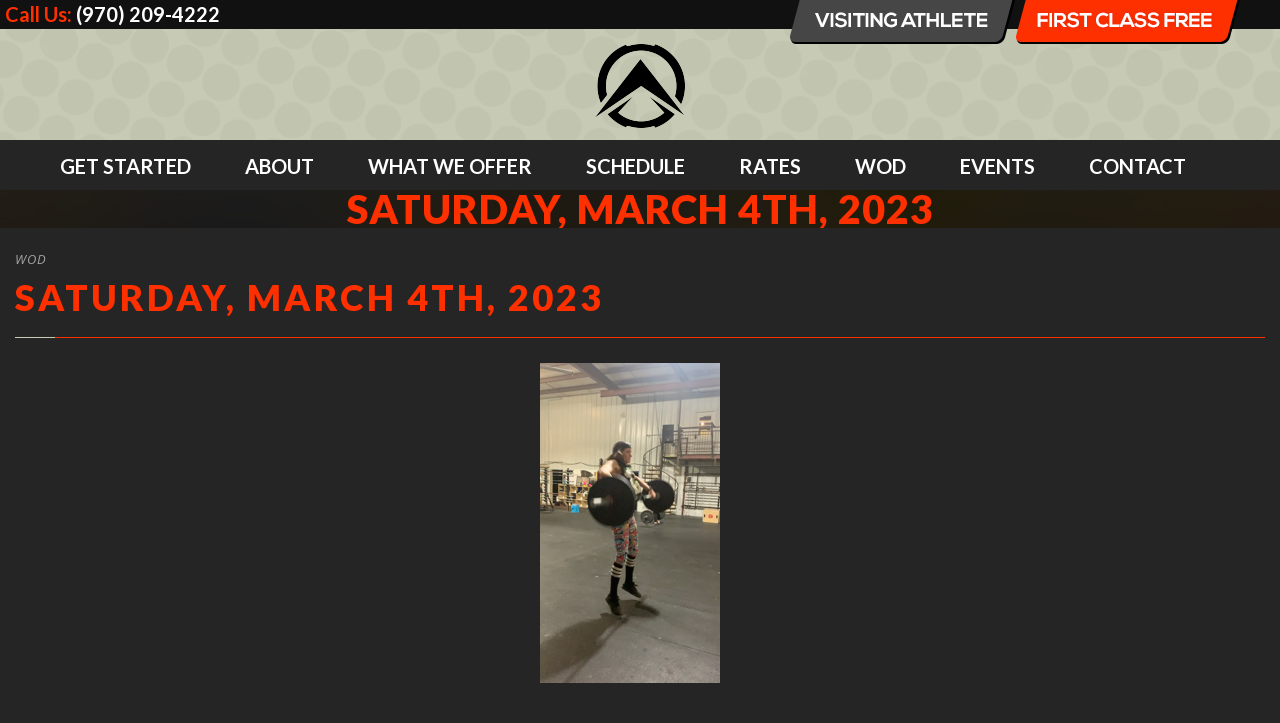

--- FILE ---
content_type: text/html; charset=utf-8
request_url: https://www.google.com/recaptcha/api2/anchor?ar=1&k=6Ld00PkUAAAAAKNZPVrX2HuDPuIk7If4hHAZv5OP&co=aHR0cHM6Ly9jcm9zc2ZpdGFnb2dlLmNvbTo0NDM.&hl=en&v=N67nZn4AqZkNcbeMu4prBgzg&size=invisible&anchor-ms=20000&execute-ms=30000&cb=uaublb4ayuiz
body_size: 48715
content:
<!DOCTYPE HTML><html dir="ltr" lang="en"><head><meta http-equiv="Content-Type" content="text/html; charset=UTF-8">
<meta http-equiv="X-UA-Compatible" content="IE=edge">
<title>reCAPTCHA</title>
<style type="text/css">
/* cyrillic-ext */
@font-face {
  font-family: 'Roboto';
  font-style: normal;
  font-weight: 400;
  font-stretch: 100%;
  src: url(//fonts.gstatic.com/s/roboto/v48/KFO7CnqEu92Fr1ME7kSn66aGLdTylUAMa3GUBHMdazTgWw.woff2) format('woff2');
  unicode-range: U+0460-052F, U+1C80-1C8A, U+20B4, U+2DE0-2DFF, U+A640-A69F, U+FE2E-FE2F;
}
/* cyrillic */
@font-face {
  font-family: 'Roboto';
  font-style: normal;
  font-weight: 400;
  font-stretch: 100%;
  src: url(//fonts.gstatic.com/s/roboto/v48/KFO7CnqEu92Fr1ME7kSn66aGLdTylUAMa3iUBHMdazTgWw.woff2) format('woff2');
  unicode-range: U+0301, U+0400-045F, U+0490-0491, U+04B0-04B1, U+2116;
}
/* greek-ext */
@font-face {
  font-family: 'Roboto';
  font-style: normal;
  font-weight: 400;
  font-stretch: 100%;
  src: url(//fonts.gstatic.com/s/roboto/v48/KFO7CnqEu92Fr1ME7kSn66aGLdTylUAMa3CUBHMdazTgWw.woff2) format('woff2');
  unicode-range: U+1F00-1FFF;
}
/* greek */
@font-face {
  font-family: 'Roboto';
  font-style: normal;
  font-weight: 400;
  font-stretch: 100%;
  src: url(//fonts.gstatic.com/s/roboto/v48/KFO7CnqEu92Fr1ME7kSn66aGLdTylUAMa3-UBHMdazTgWw.woff2) format('woff2');
  unicode-range: U+0370-0377, U+037A-037F, U+0384-038A, U+038C, U+038E-03A1, U+03A3-03FF;
}
/* math */
@font-face {
  font-family: 'Roboto';
  font-style: normal;
  font-weight: 400;
  font-stretch: 100%;
  src: url(//fonts.gstatic.com/s/roboto/v48/KFO7CnqEu92Fr1ME7kSn66aGLdTylUAMawCUBHMdazTgWw.woff2) format('woff2');
  unicode-range: U+0302-0303, U+0305, U+0307-0308, U+0310, U+0312, U+0315, U+031A, U+0326-0327, U+032C, U+032F-0330, U+0332-0333, U+0338, U+033A, U+0346, U+034D, U+0391-03A1, U+03A3-03A9, U+03B1-03C9, U+03D1, U+03D5-03D6, U+03F0-03F1, U+03F4-03F5, U+2016-2017, U+2034-2038, U+203C, U+2040, U+2043, U+2047, U+2050, U+2057, U+205F, U+2070-2071, U+2074-208E, U+2090-209C, U+20D0-20DC, U+20E1, U+20E5-20EF, U+2100-2112, U+2114-2115, U+2117-2121, U+2123-214F, U+2190, U+2192, U+2194-21AE, U+21B0-21E5, U+21F1-21F2, U+21F4-2211, U+2213-2214, U+2216-22FF, U+2308-230B, U+2310, U+2319, U+231C-2321, U+2336-237A, U+237C, U+2395, U+239B-23B7, U+23D0, U+23DC-23E1, U+2474-2475, U+25AF, U+25B3, U+25B7, U+25BD, U+25C1, U+25CA, U+25CC, U+25FB, U+266D-266F, U+27C0-27FF, U+2900-2AFF, U+2B0E-2B11, U+2B30-2B4C, U+2BFE, U+3030, U+FF5B, U+FF5D, U+1D400-1D7FF, U+1EE00-1EEFF;
}
/* symbols */
@font-face {
  font-family: 'Roboto';
  font-style: normal;
  font-weight: 400;
  font-stretch: 100%;
  src: url(//fonts.gstatic.com/s/roboto/v48/KFO7CnqEu92Fr1ME7kSn66aGLdTylUAMaxKUBHMdazTgWw.woff2) format('woff2');
  unicode-range: U+0001-000C, U+000E-001F, U+007F-009F, U+20DD-20E0, U+20E2-20E4, U+2150-218F, U+2190, U+2192, U+2194-2199, U+21AF, U+21E6-21F0, U+21F3, U+2218-2219, U+2299, U+22C4-22C6, U+2300-243F, U+2440-244A, U+2460-24FF, U+25A0-27BF, U+2800-28FF, U+2921-2922, U+2981, U+29BF, U+29EB, U+2B00-2BFF, U+4DC0-4DFF, U+FFF9-FFFB, U+10140-1018E, U+10190-1019C, U+101A0, U+101D0-101FD, U+102E0-102FB, U+10E60-10E7E, U+1D2C0-1D2D3, U+1D2E0-1D37F, U+1F000-1F0FF, U+1F100-1F1AD, U+1F1E6-1F1FF, U+1F30D-1F30F, U+1F315, U+1F31C, U+1F31E, U+1F320-1F32C, U+1F336, U+1F378, U+1F37D, U+1F382, U+1F393-1F39F, U+1F3A7-1F3A8, U+1F3AC-1F3AF, U+1F3C2, U+1F3C4-1F3C6, U+1F3CA-1F3CE, U+1F3D4-1F3E0, U+1F3ED, U+1F3F1-1F3F3, U+1F3F5-1F3F7, U+1F408, U+1F415, U+1F41F, U+1F426, U+1F43F, U+1F441-1F442, U+1F444, U+1F446-1F449, U+1F44C-1F44E, U+1F453, U+1F46A, U+1F47D, U+1F4A3, U+1F4B0, U+1F4B3, U+1F4B9, U+1F4BB, U+1F4BF, U+1F4C8-1F4CB, U+1F4D6, U+1F4DA, U+1F4DF, U+1F4E3-1F4E6, U+1F4EA-1F4ED, U+1F4F7, U+1F4F9-1F4FB, U+1F4FD-1F4FE, U+1F503, U+1F507-1F50B, U+1F50D, U+1F512-1F513, U+1F53E-1F54A, U+1F54F-1F5FA, U+1F610, U+1F650-1F67F, U+1F687, U+1F68D, U+1F691, U+1F694, U+1F698, U+1F6AD, U+1F6B2, U+1F6B9-1F6BA, U+1F6BC, U+1F6C6-1F6CF, U+1F6D3-1F6D7, U+1F6E0-1F6EA, U+1F6F0-1F6F3, U+1F6F7-1F6FC, U+1F700-1F7FF, U+1F800-1F80B, U+1F810-1F847, U+1F850-1F859, U+1F860-1F887, U+1F890-1F8AD, U+1F8B0-1F8BB, U+1F8C0-1F8C1, U+1F900-1F90B, U+1F93B, U+1F946, U+1F984, U+1F996, U+1F9E9, U+1FA00-1FA6F, U+1FA70-1FA7C, U+1FA80-1FA89, U+1FA8F-1FAC6, U+1FACE-1FADC, U+1FADF-1FAE9, U+1FAF0-1FAF8, U+1FB00-1FBFF;
}
/* vietnamese */
@font-face {
  font-family: 'Roboto';
  font-style: normal;
  font-weight: 400;
  font-stretch: 100%;
  src: url(//fonts.gstatic.com/s/roboto/v48/KFO7CnqEu92Fr1ME7kSn66aGLdTylUAMa3OUBHMdazTgWw.woff2) format('woff2');
  unicode-range: U+0102-0103, U+0110-0111, U+0128-0129, U+0168-0169, U+01A0-01A1, U+01AF-01B0, U+0300-0301, U+0303-0304, U+0308-0309, U+0323, U+0329, U+1EA0-1EF9, U+20AB;
}
/* latin-ext */
@font-face {
  font-family: 'Roboto';
  font-style: normal;
  font-weight: 400;
  font-stretch: 100%;
  src: url(//fonts.gstatic.com/s/roboto/v48/KFO7CnqEu92Fr1ME7kSn66aGLdTylUAMa3KUBHMdazTgWw.woff2) format('woff2');
  unicode-range: U+0100-02BA, U+02BD-02C5, U+02C7-02CC, U+02CE-02D7, U+02DD-02FF, U+0304, U+0308, U+0329, U+1D00-1DBF, U+1E00-1E9F, U+1EF2-1EFF, U+2020, U+20A0-20AB, U+20AD-20C0, U+2113, U+2C60-2C7F, U+A720-A7FF;
}
/* latin */
@font-face {
  font-family: 'Roboto';
  font-style: normal;
  font-weight: 400;
  font-stretch: 100%;
  src: url(//fonts.gstatic.com/s/roboto/v48/KFO7CnqEu92Fr1ME7kSn66aGLdTylUAMa3yUBHMdazQ.woff2) format('woff2');
  unicode-range: U+0000-00FF, U+0131, U+0152-0153, U+02BB-02BC, U+02C6, U+02DA, U+02DC, U+0304, U+0308, U+0329, U+2000-206F, U+20AC, U+2122, U+2191, U+2193, U+2212, U+2215, U+FEFF, U+FFFD;
}
/* cyrillic-ext */
@font-face {
  font-family: 'Roboto';
  font-style: normal;
  font-weight: 500;
  font-stretch: 100%;
  src: url(//fonts.gstatic.com/s/roboto/v48/KFO7CnqEu92Fr1ME7kSn66aGLdTylUAMa3GUBHMdazTgWw.woff2) format('woff2');
  unicode-range: U+0460-052F, U+1C80-1C8A, U+20B4, U+2DE0-2DFF, U+A640-A69F, U+FE2E-FE2F;
}
/* cyrillic */
@font-face {
  font-family: 'Roboto';
  font-style: normal;
  font-weight: 500;
  font-stretch: 100%;
  src: url(//fonts.gstatic.com/s/roboto/v48/KFO7CnqEu92Fr1ME7kSn66aGLdTylUAMa3iUBHMdazTgWw.woff2) format('woff2');
  unicode-range: U+0301, U+0400-045F, U+0490-0491, U+04B0-04B1, U+2116;
}
/* greek-ext */
@font-face {
  font-family: 'Roboto';
  font-style: normal;
  font-weight: 500;
  font-stretch: 100%;
  src: url(//fonts.gstatic.com/s/roboto/v48/KFO7CnqEu92Fr1ME7kSn66aGLdTylUAMa3CUBHMdazTgWw.woff2) format('woff2');
  unicode-range: U+1F00-1FFF;
}
/* greek */
@font-face {
  font-family: 'Roboto';
  font-style: normal;
  font-weight: 500;
  font-stretch: 100%;
  src: url(//fonts.gstatic.com/s/roboto/v48/KFO7CnqEu92Fr1ME7kSn66aGLdTylUAMa3-UBHMdazTgWw.woff2) format('woff2');
  unicode-range: U+0370-0377, U+037A-037F, U+0384-038A, U+038C, U+038E-03A1, U+03A3-03FF;
}
/* math */
@font-face {
  font-family: 'Roboto';
  font-style: normal;
  font-weight: 500;
  font-stretch: 100%;
  src: url(//fonts.gstatic.com/s/roboto/v48/KFO7CnqEu92Fr1ME7kSn66aGLdTylUAMawCUBHMdazTgWw.woff2) format('woff2');
  unicode-range: U+0302-0303, U+0305, U+0307-0308, U+0310, U+0312, U+0315, U+031A, U+0326-0327, U+032C, U+032F-0330, U+0332-0333, U+0338, U+033A, U+0346, U+034D, U+0391-03A1, U+03A3-03A9, U+03B1-03C9, U+03D1, U+03D5-03D6, U+03F0-03F1, U+03F4-03F5, U+2016-2017, U+2034-2038, U+203C, U+2040, U+2043, U+2047, U+2050, U+2057, U+205F, U+2070-2071, U+2074-208E, U+2090-209C, U+20D0-20DC, U+20E1, U+20E5-20EF, U+2100-2112, U+2114-2115, U+2117-2121, U+2123-214F, U+2190, U+2192, U+2194-21AE, U+21B0-21E5, U+21F1-21F2, U+21F4-2211, U+2213-2214, U+2216-22FF, U+2308-230B, U+2310, U+2319, U+231C-2321, U+2336-237A, U+237C, U+2395, U+239B-23B7, U+23D0, U+23DC-23E1, U+2474-2475, U+25AF, U+25B3, U+25B7, U+25BD, U+25C1, U+25CA, U+25CC, U+25FB, U+266D-266F, U+27C0-27FF, U+2900-2AFF, U+2B0E-2B11, U+2B30-2B4C, U+2BFE, U+3030, U+FF5B, U+FF5D, U+1D400-1D7FF, U+1EE00-1EEFF;
}
/* symbols */
@font-face {
  font-family: 'Roboto';
  font-style: normal;
  font-weight: 500;
  font-stretch: 100%;
  src: url(//fonts.gstatic.com/s/roboto/v48/KFO7CnqEu92Fr1ME7kSn66aGLdTylUAMaxKUBHMdazTgWw.woff2) format('woff2');
  unicode-range: U+0001-000C, U+000E-001F, U+007F-009F, U+20DD-20E0, U+20E2-20E4, U+2150-218F, U+2190, U+2192, U+2194-2199, U+21AF, U+21E6-21F0, U+21F3, U+2218-2219, U+2299, U+22C4-22C6, U+2300-243F, U+2440-244A, U+2460-24FF, U+25A0-27BF, U+2800-28FF, U+2921-2922, U+2981, U+29BF, U+29EB, U+2B00-2BFF, U+4DC0-4DFF, U+FFF9-FFFB, U+10140-1018E, U+10190-1019C, U+101A0, U+101D0-101FD, U+102E0-102FB, U+10E60-10E7E, U+1D2C0-1D2D3, U+1D2E0-1D37F, U+1F000-1F0FF, U+1F100-1F1AD, U+1F1E6-1F1FF, U+1F30D-1F30F, U+1F315, U+1F31C, U+1F31E, U+1F320-1F32C, U+1F336, U+1F378, U+1F37D, U+1F382, U+1F393-1F39F, U+1F3A7-1F3A8, U+1F3AC-1F3AF, U+1F3C2, U+1F3C4-1F3C6, U+1F3CA-1F3CE, U+1F3D4-1F3E0, U+1F3ED, U+1F3F1-1F3F3, U+1F3F5-1F3F7, U+1F408, U+1F415, U+1F41F, U+1F426, U+1F43F, U+1F441-1F442, U+1F444, U+1F446-1F449, U+1F44C-1F44E, U+1F453, U+1F46A, U+1F47D, U+1F4A3, U+1F4B0, U+1F4B3, U+1F4B9, U+1F4BB, U+1F4BF, U+1F4C8-1F4CB, U+1F4D6, U+1F4DA, U+1F4DF, U+1F4E3-1F4E6, U+1F4EA-1F4ED, U+1F4F7, U+1F4F9-1F4FB, U+1F4FD-1F4FE, U+1F503, U+1F507-1F50B, U+1F50D, U+1F512-1F513, U+1F53E-1F54A, U+1F54F-1F5FA, U+1F610, U+1F650-1F67F, U+1F687, U+1F68D, U+1F691, U+1F694, U+1F698, U+1F6AD, U+1F6B2, U+1F6B9-1F6BA, U+1F6BC, U+1F6C6-1F6CF, U+1F6D3-1F6D7, U+1F6E0-1F6EA, U+1F6F0-1F6F3, U+1F6F7-1F6FC, U+1F700-1F7FF, U+1F800-1F80B, U+1F810-1F847, U+1F850-1F859, U+1F860-1F887, U+1F890-1F8AD, U+1F8B0-1F8BB, U+1F8C0-1F8C1, U+1F900-1F90B, U+1F93B, U+1F946, U+1F984, U+1F996, U+1F9E9, U+1FA00-1FA6F, U+1FA70-1FA7C, U+1FA80-1FA89, U+1FA8F-1FAC6, U+1FACE-1FADC, U+1FADF-1FAE9, U+1FAF0-1FAF8, U+1FB00-1FBFF;
}
/* vietnamese */
@font-face {
  font-family: 'Roboto';
  font-style: normal;
  font-weight: 500;
  font-stretch: 100%;
  src: url(//fonts.gstatic.com/s/roboto/v48/KFO7CnqEu92Fr1ME7kSn66aGLdTylUAMa3OUBHMdazTgWw.woff2) format('woff2');
  unicode-range: U+0102-0103, U+0110-0111, U+0128-0129, U+0168-0169, U+01A0-01A1, U+01AF-01B0, U+0300-0301, U+0303-0304, U+0308-0309, U+0323, U+0329, U+1EA0-1EF9, U+20AB;
}
/* latin-ext */
@font-face {
  font-family: 'Roboto';
  font-style: normal;
  font-weight: 500;
  font-stretch: 100%;
  src: url(//fonts.gstatic.com/s/roboto/v48/KFO7CnqEu92Fr1ME7kSn66aGLdTylUAMa3KUBHMdazTgWw.woff2) format('woff2');
  unicode-range: U+0100-02BA, U+02BD-02C5, U+02C7-02CC, U+02CE-02D7, U+02DD-02FF, U+0304, U+0308, U+0329, U+1D00-1DBF, U+1E00-1E9F, U+1EF2-1EFF, U+2020, U+20A0-20AB, U+20AD-20C0, U+2113, U+2C60-2C7F, U+A720-A7FF;
}
/* latin */
@font-face {
  font-family: 'Roboto';
  font-style: normal;
  font-weight: 500;
  font-stretch: 100%;
  src: url(//fonts.gstatic.com/s/roboto/v48/KFO7CnqEu92Fr1ME7kSn66aGLdTylUAMa3yUBHMdazQ.woff2) format('woff2');
  unicode-range: U+0000-00FF, U+0131, U+0152-0153, U+02BB-02BC, U+02C6, U+02DA, U+02DC, U+0304, U+0308, U+0329, U+2000-206F, U+20AC, U+2122, U+2191, U+2193, U+2212, U+2215, U+FEFF, U+FFFD;
}
/* cyrillic-ext */
@font-face {
  font-family: 'Roboto';
  font-style: normal;
  font-weight: 900;
  font-stretch: 100%;
  src: url(//fonts.gstatic.com/s/roboto/v48/KFO7CnqEu92Fr1ME7kSn66aGLdTylUAMa3GUBHMdazTgWw.woff2) format('woff2');
  unicode-range: U+0460-052F, U+1C80-1C8A, U+20B4, U+2DE0-2DFF, U+A640-A69F, U+FE2E-FE2F;
}
/* cyrillic */
@font-face {
  font-family: 'Roboto';
  font-style: normal;
  font-weight: 900;
  font-stretch: 100%;
  src: url(//fonts.gstatic.com/s/roboto/v48/KFO7CnqEu92Fr1ME7kSn66aGLdTylUAMa3iUBHMdazTgWw.woff2) format('woff2');
  unicode-range: U+0301, U+0400-045F, U+0490-0491, U+04B0-04B1, U+2116;
}
/* greek-ext */
@font-face {
  font-family: 'Roboto';
  font-style: normal;
  font-weight: 900;
  font-stretch: 100%;
  src: url(//fonts.gstatic.com/s/roboto/v48/KFO7CnqEu92Fr1ME7kSn66aGLdTylUAMa3CUBHMdazTgWw.woff2) format('woff2');
  unicode-range: U+1F00-1FFF;
}
/* greek */
@font-face {
  font-family: 'Roboto';
  font-style: normal;
  font-weight: 900;
  font-stretch: 100%;
  src: url(//fonts.gstatic.com/s/roboto/v48/KFO7CnqEu92Fr1ME7kSn66aGLdTylUAMa3-UBHMdazTgWw.woff2) format('woff2');
  unicode-range: U+0370-0377, U+037A-037F, U+0384-038A, U+038C, U+038E-03A1, U+03A3-03FF;
}
/* math */
@font-face {
  font-family: 'Roboto';
  font-style: normal;
  font-weight: 900;
  font-stretch: 100%;
  src: url(//fonts.gstatic.com/s/roboto/v48/KFO7CnqEu92Fr1ME7kSn66aGLdTylUAMawCUBHMdazTgWw.woff2) format('woff2');
  unicode-range: U+0302-0303, U+0305, U+0307-0308, U+0310, U+0312, U+0315, U+031A, U+0326-0327, U+032C, U+032F-0330, U+0332-0333, U+0338, U+033A, U+0346, U+034D, U+0391-03A1, U+03A3-03A9, U+03B1-03C9, U+03D1, U+03D5-03D6, U+03F0-03F1, U+03F4-03F5, U+2016-2017, U+2034-2038, U+203C, U+2040, U+2043, U+2047, U+2050, U+2057, U+205F, U+2070-2071, U+2074-208E, U+2090-209C, U+20D0-20DC, U+20E1, U+20E5-20EF, U+2100-2112, U+2114-2115, U+2117-2121, U+2123-214F, U+2190, U+2192, U+2194-21AE, U+21B0-21E5, U+21F1-21F2, U+21F4-2211, U+2213-2214, U+2216-22FF, U+2308-230B, U+2310, U+2319, U+231C-2321, U+2336-237A, U+237C, U+2395, U+239B-23B7, U+23D0, U+23DC-23E1, U+2474-2475, U+25AF, U+25B3, U+25B7, U+25BD, U+25C1, U+25CA, U+25CC, U+25FB, U+266D-266F, U+27C0-27FF, U+2900-2AFF, U+2B0E-2B11, U+2B30-2B4C, U+2BFE, U+3030, U+FF5B, U+FF5D, U+1D400-1D7FF, U+1EE00-1EEFF;
}
/* symbols */
@font-face {
  font-family: 'Roboto';
  font-style: normal;
  font-weight: 900;
  font-stretch: 100%;
  src: url(//fonts.gstatic.com/s/roboto/v48/KFO7CnqEu92Fr1ME7kSn66aGLdTylUAMaxKUBHMdazTgWw.woff2) format('woff2');
  unicode-range: U+0001-000C, U+000E-001F, U+007F-009F, U+20DD-20E0, U+20E2-20E4, U+2150-218F, U+2190, U+2192, U+2194-2199, U+21AF, U+21E6-21F0, U+21F3, U+2218-2219, U+2299, U+22C4-22C6, U+2300-243F, U+2440-244A, U+2460-24FF, U+25A0-27BF, U+2800-28FF, U+2921-2922, U+2981, U+29BF, U+29EB, U+2B00-2BFF, U+4DC0-4DFF, U+FFF9-FFFB, U+10140-1018E, U+10190-1019C, U+101A0, U+101D0-101FD, U+102E0-102FB, U+10E60-10E7E, U+1D2C0-1D2D3, U+1D2E0-1D37F, U+1F000-1F0FF, U+1F100-1F1AD, U+1F1E6-1F1FF, U+1F30D-1F30F, U+1F315, U+1F31C, U+1F31E, U+1F320-1F32C, U+1F336, U+1F378, U+1F37D, U+1F382, U+1F393-1F39F, U+1F3A7-1F3A8, U+1F3AC-1F3AF, U+1F3C2, U+1F3C4-1F3C6, U+1F3CA-1F3CE, U+1F3D4-1F3E0, U+1F3ED, U+1F3F1-1F3F3, U+1F3F5-1F3F7, U+1F408, U+1F415, U+1F41F, U+1F426, U+1F43F, U+1F441-1F442, U+1F444, U+1F446-1F449, U+1F44C-1F44E, U+1F453, U+1F46A, U+1F47D, U+1F4A3, U+1F4B0, U+1F4B3, U+1F4B9, U+1F4BB, U+1F4BF, U+1F4C8-1F4CB, U+1F4D6, U+1F4DA, U+1F4DF, U+1F4E3-1F4E6, U+1F4EA-1F4ED, U+1F4F7, U+1F4F9-1F4FB, U+1F4FD-1F4FE, U+1F503, U+1F507-1F50B, U+1F50D, U+1F512-1F513, U+1F53E-1F54A, U+1F54F-1F5FA, U+1F610, U+1F650-1F67F, U+1F687, U+1F68D, U+1F691, U+1F694, U+1F698, U+1F6AD, U+1F6B2, U+1F6B9-1F6BA, U+1F6BC, U+1F6C6-1F6CF, U+1F6D3-1F6D7, U+1F6E0-1F6EA, U+1F6F0-1F6F3, U+1F6F7-1F6FC, U+1F700-1F7FF, U+1F800-1F80B, U+1F810-1F847, U+1F850-1F859, U+1F860-1F887, U+1F890-1F8AD, U+1F8B0-1F8BB, U+1F8C0-1F8C1, U+1F900-1F90B, U+1F93B, U+1F946, U+1F984, U+1F996, U+1F9E9, U+1FA00-1FA6F, U+1FA70-1FA7C, U+1FA80-1FA89, U+1FA8F-1FAC6, U+1FACE-1FADC, U+1FADF-1FAE9, U+1FAF0-1FAF8, U+1FB00-1FBFF;
}
/* vietnamese */
@font-face {
  font-family: 'Roboto';
  font-style: normal;
  font-weight: 900;
  font-stretch: 100%;
  src: url(//fonts.gstatic.com/s/roboto/v48/KFO7CnqEu92Fr1ME7kSn66aGLdTylUAMa3OUBHMdazTgWw.woff2) format('woff2');
  unicode-range: U+0102-0103, U+0110-0111, U+0128-0129, U+0168-0169, U+01A0-01A1, U+01AF-01B0, U+0300-0301, U+0303-0304, U+0308-0309, U+0323, U+0329, U+1EA0-1EF9, U+20AB;
}
/* latin-ext */
@font-face {
  font-family: 'Roboto';
  font-style: normal;
  font-weight: 900;
  font-stretch: 100%;
  src: url(//fonts.gstatic.com/s/roboto/v48/KFO7CnqEu92Fr1ME7kSn66aGLdTylUAMa3KUBHMdazTgWw.woff2) format('woff2');
  unicode-range: U+0100-02BA, U+02BD-02C5, U+02C7-02CC, U+02CE-02D7, U+02DD-02FF, U+0304, U+0308, U+0329, U+1D00-1DBF, U+1E00-1E9F, U+1EF2-1EFF, U+2020, U+20A0-20AB, U+20AD-20C0, U+2113, U+2C60-2C7F, U+A720-A7FF;
}
/* latin */
@font-face {
  font-family: 'Roboto';
  font-style: normal;
  font-weight: 900;
  font-stretch: 100%;
  src: url(//fonts.gstatic.com/s/roboto/v48/KFO7CnqEu92Fr1ME7kSn66aGLdTylUAMa3yUBHMdazQ.woff2) format('woff2');
  unicode-range: U+0000-00FF, U+0131, U+0152-0153, U+02BB-02BC, U+02C6, U+02DA, U+02DC, U+0304, U+0308, U+0329, U+2000-206F, U+20AC, U+2122, U+2191, U+2193, U+2212, U+2215, U+FEFF, U+FFFD;
}

</style>
<link rel="stylesheet" type="text/css" href="https://www.gstatic.com/recaptcha/releases/N67nZn4AqZkNcbeMu4prBgzg/styles__ltr.css">
<script nonce="TN-KkiSH7L1EPMpPDK-VoA" type="text/javascript">window['__recaptcha_api'] = 'https://www.google.com/recaptcha/api2/';</script>
<script type="text/javascript" src="https://www.gstatic.com/recaptcha/releases/N67nZn4AqZkNcbeMu4prBgzg/recaptcha__en.js" nonce="TN-KkiSH7L1EPMpPDK-VoA">
      
    </script></head>
<body><div id="rc-anchor-alert" class="rc-anchor-alert"></div>
<input type="hidden" id="recaptcha-token" value="[base64]">
<script type="text/javascript" nonce="TN-KkiSH7L1EPMpPDK-VoA">
      recaptcha.anchor.Main.init("[\x22ainput\x22,[\x22bgdata\x22,\x22\x22,\[base64]/[base64]/[base64]/[base64]/[base64]/[base64]/KGcoTywyNTMsTy5PKSxVRyhPLEMpKTpnKE8sMjUzLEMpLE8pKSxsKSksTykpfSxieT1mdW5jdGlvbihDLE8sdSxsKXtmb3IobD0odT1SKEMpLDApO08+MDtPLS0pbD1sPDw4fFooQyk7ZyhDLHUsbCl9LFVHPWZ1bmN0aW9uKEMsTyl7Qy5pLmxlbmd0aD4xMDQ/[base64]/[base64]/[base64]/[base64]/[base64]/[base64]/[base64]\\u003d\x22,\[base64]\\u003d\x22,\x22w7orw6EhesKUw406LlrDrCNewqAHw7rCtcOYJRs+QsOVHxXDn2zCnTZeFTsRwrRnworCozzDvCDDm3BtwofCjnPDg2Jgwq8VwpPCqjnDjMK0w6QpFEYUMcKCw5/CnMOIw7bDhsOQwo/Cpm8pXsO6w6pcw7fDscK6DHFiwq3DgmQ9a8KHw5bCp8OIKcO/wrA9DcOTEsKnYENDw4QkKMOsw5TDkyPCusOAcRATYAMxw6/CkzZXwrLDvzxWQ8K0wpJEVsOFw4/DsknDm8OswoHDqlxHEjbDp8KYD0HDhWBjOTfDuMOSwpPDj8OYwr3CuD3CpsKaNhHCn8KRwooaw6DDgn5nw4g6AcKrWcK9wqzDrsKHQl1rw4TDsxYcSRZibcKUw75TY8O7wr3CmVrDuy9secODIgfCscO7woTDtsK/wprDt1tUcTwyTRhTBsK2w4ZZXHDDtMKOHcKJUBDCkx7CjCrCl8Oww4vCjjfDu8K7wr3CsMOuLcOJI8OkCGXCt24afcKmw4DDsMK8woHDiMK5w69twq1Rw7TDlcKxf8KEwo/Ck2jCpMKYd3PDjcOkwrIuEh7CrMKHFsOrD8K6w4fCv8KvXi/Cv17Ch8K7w4krwqVTw4t0QlU7LCpiwoTCnBPDjhtqcSRQw4QLRRAtJ8OjJ3Nyw6g0HhEWwrYhT8KPbsKKQAHDlm/DqsK3w73DuWTCr8OzMzICA2nCrMKpw67DosKCU8OXL8Oew77Ct0vDq8KgHEXCrcKiH8O9wpzDtsONTCbCijXDs3TDpsOCUcOXaMOPVcOSwpk1G8OXwqHCncO/[base64]/DqgHDqD5fBMOuNsKlcUPDgw3DqRwJCcKswofCpMK9w7IxYsOPFMOPwoPCncKcBE3DmMOjwrwZwr1Iw67CgsK3MHXCrcO9B8OWw6fCssKowo4WwpYtAQTDsMKjJXDCgD3DtmMdV2wpUMOPw63ChWFqD3/DvcK4P8O/FsO0PGgacEIeICnDlm/DocKMw77Cu8KUwp08w7PDswrCp1DCuxXCocO9w7HCq8OKwokGwqFxDhNpQmxLw7LDjUnDli3CjivDpcKRAQtKZHhCwqknwo9wfMKMw4JOc0nCn8KCwo3ClcKfWcOtX8Kyw5nCvcKCwrfDph3CqsO1w7HDusK+NVg4wo3ChcKjw7rDpBJNw5/DpsKxwoHCoyIIw40yAsKTWy3CrsOow7EKfcOJG1PDmXdUCmJBOsKLw4N+AyXDsUTCpThwPFtOWjfDo8O0w57Cs0nCvhEaXTdJw7MJPkofwpXChcKBwotOw51+w7TCicOrwrQtw583wpjDoT7CmBnCgsKmwofDqg/CoHnDh8KAwrcqwp9rwrRxDcOnwo3DhS4SA8KEw7Q8Y8OJNMOJacK9bi1eKMK1IMKHbxcKGHBVw6RJw4TCiFghdMOhKx4OwrFeFkrClhLDqMOvw7h2wr7Cs8KPwrjDvHjDllc7wpoyP8Oyw4wTw5jDmsODEcK2w7vCuTchw7AJLMKpw684bXkSw6rDr8OZDMOFw5E/QTjCusO3a8K2w43DuMOkw7chJcOowrHDusKAKcK4eijDvMOqwo7DoBnCjifDrcKsw7jCncO4UcOUwo/CqcOMdHfCmDvDuCfDqcOTwpkQwrHDv3d/w7xyw6lLDcKJw4/CsQXCo8OWH8KoPCxTN8KeBw3Cj8OADGViJ8KFKMKmw7Rew5XCsyRmOsO7w7U2TxnDocO8w7/DnsKVw6d1w77CuB8wY8KUw4BoQD3DtsKdccKKwqXCrMOOY8OITMK4wq9PbzI/wpTDoCoVV8KnworCjTs8XMKvwql0wqwuDi4+wqFoGhcywrx2wrgpDQdLw5TCuMO0wrc/[base64]/CmlNuH8Oqw6NQUG7Di1N3w6oDw6xEDSrDgS4Ew6TDpMKgwp5pLcKFw6kaUhbDqxJxCHJ7wqrCg8KWRFkyw7rDi8KewrDCjcODJsOVw47DjsOMw75dw6LCt8Ohw68MwqzCjcOow7PDmBRvw7/CkjzDoMK2Hm3CnCfClDPCoDFiC8KbAHnDmjhVw6xew6p8wo3DhUQdwq5PwoPDvMKhw79LwrvDk8K/[base64]/Dq3cyw5ddSMKqEWVvwonDlMOpZUMSUgzDpsK0EibCiyjCn8Kya8OaeEA5wo5MZcKCwqrCvG9uOMOjBMKhKxbCgsOzwo5vw47DgGbDosKywqkCKAMXw5DDi8OlwoxHw65DBMO9YD1UwqDDj8KmMlzDuC/[base64]/CggoUOMOhe2rCl8O4w7TCkifCknrCtMK5w5DCgUwFZcKxGyTCvlrDg8KMw7spwqjDrMOiwqpTT0zDgyRFwpYAF8KjVlxZaMKdwqh6Q8ORwr/DnMOoH13CucKtw6vCqR3Cj8K8w7DDhcK6wq1kwq5wZHpXw7DCijNeNsKQw5nCkMKtbcOnw5TDqMKEwplTHl5ZTcKtJsKVwqslCsOwOcOHBsO+w7XDnn/CqC/[base64]/DosK6w6DDgcOQDRQ8wohzwqIiNghew4xhP8KXEsOOwoBwwrl7wrbCl8KKwr9/M8K6wrLDrcKwYGjCrsKAFWgTw4d7IxzCscO0PcKiwp/Cv8KCwrnCtQwRwpjCjcKdw7FIw5bCsR/DmMOfwrbCvsOAwqE2ImLDon1Na8OYcsKbWsKuHsOYbsO0w4RAIAfDlsKPd8O8VBc0C8K7w4lIwr7DvsKVw6Q1wpPDvMK+w6jDoEx2S2ZKTG92DyjDkcOzw7HCm8OJQC5xJR/CgMK4JTRTw71kW0BZwr4NVjNLEMOewrzCtSEsLMOYY8ObeMOkw6ZVw7XDqCN6w4bDsMOdYcKIEMKNI8OvwrIwbhbCpk/ChcKXWcO5OyDCn2ETKS9ZwqcpwrrDhsK6wrhkfcO+w6tOw6PCplVpwpnDl3fCpMKIQV4YwqsoUlhnw4vDkHzDn8KQesKKCTF0fMO7wpDDgFnCj8KLB8KDwqrCqQ/[base64]/CpwR8w77DvMOAw5QYw78CJcKqwrlxVMKlw40Fw4rDpMOnasK1w6fDusOmSsOEDsKPEcOLbjTCqCjDvCBpw53CuzN8MHPCi8OwAMOVw690wrYaVsOhwpzDucKjVybCpiolwqnDvSvCgmIuwrVcw47ClEl8UAU4w5nDhktTwr/DmcKqw4UKwoAVw5bClsKAYDccOgvDi1MIVsOGBsKtRnzCqcOXGHp5w4PDnsO/[base64]/w6JFwpJXI2hlTFl/[base64]/[base64]/DjlNjw5A2LMK4woLDssKZw5fCnVYRa8KdfsKew7soLyvDncOewq8rPcKDYcOYB0zDrMKLwrJ+UmB0Ty/CqCnDosOuFjDDo0JMw6zDlwjDsxDClMKENlHCu3jDqcO/FG4cw6d6w5kjXMKWemNKwrzDpF/[base64]/w7vCrsK/KsOpw7wMw7fDgh7DtRzDmlHCokxLTMO8FxjDoQ9rw5bChFAWwrJsw6kbHWLDrsOWIsKTScKBfMObQMKnasKYdDBVOsKuBMOvZ2llw5rCowfCqFnChw/Ci2HDuU14w6I2FsOJV3UVw4fCvjE5ERnCjl0Ew7XDsW/[base64]/CsW3Dh8OFUMKcSTvCpXbDjMKRYMOKLmwfw61HccOQwpgaC8O1Jg0ZwpnCtcOhwqZYwrQYY3rDqld7w7nCncKHwqrCpcKmwqsERQ3DqsKlLDQlwq7DlcOcKWkKCcOswqfCnQjDr8O4VGYowp/CvcKAFcOEEEXDmcKMwrzDhcKvw6bCuEVHw6klRzJRwph7Qm5pOEfDrMK2FXPCiRTCnUXDo8KcI0rCm8K9ED3CpGvCjV12I8OqwoHCmzPDs1glR0vCtGfDrsKZwoQ4CngbbMOKbsKCwo7Cu8O5Bg/DhEbDmsOtNMKCwpvDksKeXDDDl2HDoV9ywqzDtsOfGcOwXm5oZUXCgsKjNMKCIMKXEHzCjsKXM8KTRjHDrhLDn8OgHMKewoV0wo7DiMOQw6vDrU0fPnLDlkg2wqrDqcKdb8K4woLDphfCtcKZwpHDoMKlY2bCqMOXLmllw4sRJCXCvMOHw4/DgMO5EFtbw4wkw7fDg3N2w6E9emPCtTs9w4rDkVLDkizDqsKoXSfDtMOfwqbCjMKvw4cAegUEw4EEHcOwQsOWJWHCo8KbwofCi8O/GMOswpw6D8OqwoDCpsOww54/CMOOccOAVj3Ch8OSwrwIwqV2wqnDr3/CnMOlw73CgVDCosK1wpHDhMOCN8O3QwlXwqrCjE0VWsKRw4zDrMKtw5zDscKMR8KDwoLDk8KCWcK4wpTDp8KCw6DCsF4rWEE3w7/CrEPCq3s1w4gkNTJ5wpgEbsOtwoMvwo/Dg8KqK8K+KFVHZiLDu8ORMwp/f8KCwp0dJ8O6w6jDkXkbcsK7OcOUw77DiRvDosOIw7FgA8O2w6/[base64]/DlxLDvHgQV2LCgz0NEMKVcMOmw7MIf8KlZMOLH2wLw7DCjsO+RDfCpcKXwrw9cynDu8Oyw65PwoUxDcOwA8K0PjrCi19MK8Kewq/DpDRldsOJQcOhw6IXTMOowqIiAXNLwpsSEHrClcOLw5lNRw7DhzVsexHDgR44F8KYwq/DuwkDw6nDs8Kjw7wUKMKgw6zDs8OsP8Ovw5vDgmbDogwsYcKJwpggw5pWEMKEwrkqScKKw5PCmy5UNnLDiB0SRVl7w6XCh13Cj8K2w6bDmU9IecKrYAHCgnjDuQ/CiynDqBTDlcKIw7bDnCpfwq0TPsOuwpzCjE/[base64]/DmEBzFcO+O8K+fBfCin3CqAHCnXXCmDvCqMKLGVp3w5jDhsOKDD3CgMKmbcKJwrN8wovDlcOJwpjCisORw4XCscOOFsKOdkLDscKcfnUdw7rDiQPCqcK+LMOnwosGwobCq8KQwqV/w7DCrTMnIMO/[base64]/Drx0TwrXDgMO2w6/CusKQNVTChcK2wqAmw5DClcKBw4XDvEnDqsOEwqrCvQfDtsKswr3DvS/DjMKvQk7CocKUwpTCt0vDpjfCqB8lw7pTKMO8SMOjwpHCqhHCoMOTw5dzHsKxwrDCpMOPfkQ5w5nDpHfCpcOxw7tPwpoxBMKxBsKKO8OXZQUbwrd7F8OFwpnCq2nCgDYzwp/DqsKLM8Orw70IZMKuPB4ywrdvwrQ7Y8KNNcK1ZMOMVU4hwqTCosOxZG5MYlELI2BSczHDoVU5JsOzesOOwqHDvcK6Y0BtWcK+JCIkRsKjw6XDrAJzwo5RYyLCvFJSKHHDn8Okw77DosKlIVTCg2xsIhjCgCbDhsKII3LDnGITwpjCqcKdw6TDmz/Dsmkuw7zCosO/wocVw5PCgsOhUcO/F8KLw7rCp8KaJ2kzU1vChcKAfMKxwokNOsKlEE7DucOkWMKiMibDs1bCgsOFw4jCmXHCrMKTMMOjw4PCjxc7KgnCmAApwqnDssKrecOqTcKWOMKew5nDoHfCp8OZwrnCl8KRZmx4w63CuMOXw6/CvEcrfsOCw4TCkzRjwonDicKBwrrDp8Ohw6zDnsOvFcOIwq3CgzrCt2HDkUcUw7V5w5XCrgQgw4TDkcKrw4bCtDdzEGhKEMOfFsK8D8OkFMKjRQsQwq8qw5Zgwq1vAwjDpgIOYMKUAcKCwo4BwovDusOzREjDqBQHw5YYwpvCqHRSwoJnwogYPBnDmX16AGRpw4/Dh8OvG8KuLXXDpcOAwr5Jw7jDg8OgDcKBwrE8w540IEo8wqBTHnTCh2jCoB/DjC/[base64]/Di8Ojw5PCmnrDlSN3R8O0DsK9CMKHPcOuwpzDg0kMw6vCqGxcwqcOw4E8w4bDp8OlwrbDrkHCjHbChcOcOyHClzrCsMOhcE5aw4I5w7rDocO1wplAHA/[base64]/Dv0YgBsKeYMOcw6nCvgvCunrCojpaw6vDqWE+wp7CoStCOAbDvMODw6c8w65SCjzDi0prwpXCllZ7F27Dt8Oww7vCiQ9yOsK0w5sgwoLCucKLwqfCp8O3EcK3w6U6HsOCDsKAfsKaYFEwwpDCiMKhFcK/eDxgK8O3FhnDj8O6wpcPQybDgXHCuS3CtMOLw5TDqB3CmhTDsMOTwosEwq9UwqMvw6/CscKjwpbDpmEfw4YAeVHDrcO2woYwcCMeYl06QXnDncOXVXEoFCYQYsOfEsORA8KsREvCrMOjF1DDiMKWI8Krw4DDuRNWDjgvwpsHR8O0wpzCjm59HMO/KwvDpMOGw75Cw78+d8ORSw3CpBDDjCBxw7sLw5TDtsKUwpHClWc9FlpwbcKWG8OnFcOaw6XDgT94wq/CnsKsUhoiP8OcXsOIw5zDkcO1K0nDt8Knwoc2w4IUGHvDrsOXPhnCsEtfw4vDlcKFW8KcwrrCgWolw5rDisK4BMO+IsOAwr1zK2XChE07cGV/wpXCrjY3PcKQw5DCqhLDj8OVwoZlFx/CmEnCg8K9wrReE0ZYwoolQ0bCoA7DtMOBXCAmwqbDizoGQ3Qodkg8ah7DiTN+w7kXw5RGCcK2w5BrfsOvX8Knw45Hw64yOSl7w73CtGRqw49PL8Oow7cZwqvDsn7CvR8EWMK0w75mwrpTeMKewrzDmQLDkxXCicKiwrjDqWJLTWtbwo/[base64]/[base64]/P8Kpw6NMGmZqdsObw6FACsOcOMOtMlFwKHTCisOVYsO7bH/CscO6LizCjyzClSpAw4zDunhJYsK8wpzCp1A7BT8cw43DqsO6SSAeH8OWO8KGw47Cv3XDlMO/[base64]/ccKrImbCvhZ8BsOrw7FrwpXDnsKNakzDpMKvwqt6AcOPbg3CojYBw4NQw5pgVmMowpnDtsOFw74GEXtjGBzCmcKaLsOoSsO5w602Mys4w5EUw5TCj1Yqw4/DrcK9dcOnD8KXEMKqQkLCgldtWy3CuMKkwqhIKsOgw6DDrsKObXPCnx/Dh8OdPMKGwqMIwoHCgMO2wq3DucKhUMOxw6jCh281TMOzw5nCn8OKFH/DjVUJMcODK0Zvw4zDkMOsZlvDqFYZSsOnwo9YTllnUSjDk8KWw696BMOBKH/CrwrDqMKUw59pw5UxwpbDj2XDqWgZwqPCrcKUw79UUcKpT8ONQjHCpMKeY1wLwp8VEm4HUhPDlMKQwoMcR1pyKsKswozCrl3Di8KAw79mw6pHwq7ClMKpAF4FWsOJIRrCjBrDsMO3wrF3Gn/CsMKdaivDiMKDw7kNw4lDwoZGJkzDqMOrGsKxWcO4VW1awrjDgEd+NQXCsUw9HsKhDDdRwo/Cs8KoJmrDjcOBMsKjw4nCqsOgH8Okwo8cwrXDr8KjAcOnw7jCtcOPacKRIn7CkBvCvzoBW8O5w5HDhsOhw6F6woADCcK8w51kNhbDtRlcF8OyGsKTdUMVwqBHRsO3QMKTwonCiMKUwrd2ZnnCnMKqwrvDhjXDiDHDq8OEDcK/wq7DqHbDhX/DjVnCh3wcwrMIVMOUw5fCgMOfwpcRwq3Dv8ONbyE2w4RCd8OHXVBawpsMw5HDpUZwKlTCrxnCvMKKw7psVMOewroWw5Msw4fDqsKDA1d7w7HCrmAyN8KvNcKAdMO2wpHCmUtZQsKwworDr8O2DEIhw5TDu8KOwrN+QcOzwpPCmBcSSHvDhU/[base64]/[base64]/CiWLCpMK0woFNwrbCmXl3ECRnw5zCuFMvURpyDWTClMO5w6lMwql/w6EAbsK0LMK9wp4ywok0SE7DtMOrw6tzw7/ChmwOwpwhM8KPw4PDnMKSeMKGL2PDjcKiw7zDiHlOfWkpwpANGsKCT8OHUDXCg8KVw4vDoMO8AsOKH1woA05IwpXCrgYew5vDkwXCnFM8wrfCn8OSw4HDvB7Dp8KkKQslLsKtw5rDol52wqDDvcO6wqDDssKDNm/CjWh0HSVYRFbDgXTDiV/DlEchwpc6w47DmcOOcG8cw4/Di8O1w7hmX1nDm8KcdsOxb8OrBMOkwpldMR4iw7ZIwrDDtkHDvMOaRsOVw7XCqcK3w4nDvVNmQEksw4EcFcOKw7wPDQ/DgDbCmcOAw6LDpsKUw7nCncKYNHXCsMOmwrzCkgLCicODHm/ChMOmwqzDrX/ClRMHwqYcw4/DjMO1QXphMVzCi8KYwpnCscKzX8OYWcO/bsKYQcKCCsOjaQjCnidFI8KNwqTCksKWwobCvUoEP8K1wrTDjsOnZQ4hwqrDrcOiOELCl3AcTgbCmyRiQsOAYBXDnhwtelHCqMK3egvClGsdw6h1MMKnX8ODw5HDmcO4wqRuwr7CtyHDosKYwpHCuFATw57ChsKHwpkrwrhUHcOww7RcCsOZbDwqw5bClsOCwp5/wo5zwqzCtcKDRcOSIsOoG8O4PcKTw4ABbSXDo1fDhcOMwpYkd8OoX8KSNiDDu8KvwrEPwoDCkTzDk3zCgMK1w4tXwqoiX8KIwofDqsOxXMKUYMOBw7HDmFBQwp9DdTEXwrIXwp0mwo0fcCA0wpbClgs4WMKCw5oew5rDnVjCgg55KF/CmmnDicONw6Fcw5bCmBbDm8KlwoLCosOTSDx9wq7CqcOmbMOEw4bDgkzCrlvCr8K5w7bDmsKSMGzDjmDCmFLDnMO/[base64]/CryfChjZRM8OuTCMgwr/Ck8KwMQzCrjLCpcOLw5MCwr4JwqomXUzCtBHCjcOHw455woRgRUMnw6g+YsO4CcOVTMOqwrJAw5nDgGscw5TDiMKzaD3Cu8Osw5RAwqfDlMKVL8OJUnvCpSbCjGTCvTjCh1rCry1RwpZvwp3CpcOXw6ciwrMUPsODVwNSw6vCqcOGw7/DvXd9w4EFw5vClcOnw5loM1XCrcKVasOfw5sCw7fChcK9N8KAMXt/[base64]/JSI7BsOlw48QCWYTwoI3f8KLwr0bGC/Ckm/Cr8K1w4RVb8KjacORw4HCnMKCwqUxMsKBV8KwXMKZw78RAsOVBh8vF8K1EjfDh8O6w4gHEsO9YHzDncKUw5vDssKNwr1gUUB+OiAHwpzCtUs3w64XUn7Dsj7CmsKIM8O7w7HDtwZdW0fCnyHDt0vDtMO5TMKww6DDhA/[base64]/[base64]/wplUw5vCriJRwprCocOiMcKTwpQpw7syB8OVIQLCncKaMcKzOXMyw4vDt8KuIcKew4t6wp9kYUVGw6TCuHQmJMKEecKNTllnw4gpw6HDisOmZsOzwpxJYsONdcKKaQEkwpjCjMK2LsK/OsKyTcOpb8OaRcKPOndcMMKrwotew7/[base64]/[base64]/CrmFtY8OPwqnCuRPCnEnDp04bw4U9woTDjMKEw6fDrD4Kd8Oiw6PDnsKkXMOowonDvcKRw47ClzhIw6tLwqszw4l3woXClxl9w7p0A2/DusOFJjDDhmTDvsOWHMOvw65Tw484AMOkwofDgcOYB0XClTI1GiPCkhZaw6Icw6vDtFMLWVTCgkBoIMKgVmNowoZnEStSwoLDjcKiIVRhwqNNwoBMw7t2AMOnTcOAw5XCgsKFwoTClsO9w6YUwrjCgQJowoXDhiDCpcKjIA/DjkrDkMOOCsOCDjIFw6wkw5VNBXHCliJIwrYUwqNVK2wSVsOVXsOqUsKtTMO2w5xBw77Cq8OINWHCkyVKwqU1KcKEwpPCh3R4CGfDkjTCnmdDw7rCk0lxRMO/ARLDn0XCqzxMQTfDpMOKw5dqTMK7PcO4w5J3wqIww5E/C0V/wqTDkMKcwpjCm3AYwoHDtk1RDhx6FsOKwojCqTrCljQuwpPDkxsWd0ULGMKjNSjCjcOOw4DDtcKtX3PDhiJWNsKfwq01eU/[base64]/CkcO0XyfCiMOAw6nCoxXCuMO+wp3CkMKywq5pDDLCsMK2Q8OjSjTCn8OawrzClGlxwqrDr017wqXClAMswp7Cm8KlwrBTw5cVwrXDucKmY8Ovw5nDnnB9w58YwppQw6bDj8KNw70Ww7JtJsO8GBLDpBvDnsOrw6B/[base64]/w49VwrPCnMOdRcONTTPCtMOiw5lcw6PDucOfQ8Oxw6PDjsOxw5oOw4HCtMKvXmfCsE4Uwq3DlsKaJ2J/asO3NknDl8Kuw7tkwq/DvMOHwpJSwpjDu3JMw4NFwpYbwr82QjDCjWfCm2zCqArCg8KcQE7CqQthZsKeTBHCq8O2w64ZIDFgQ3d1bMO0wqfDrsOkOEDCtCc3Fi45RCzDriV/c3UmTwQaSsObG2vDjMOEDsKPwrTDlcKGXGs7SDjCrcO7VsK7wqXDimvCoVjDt8OdwqLCpQ1uEsKXwonChBvCikrCl8OuwpDDiMOYMmx5H2HDgkAUaSR3LMO/wpXCkHdTWVd9STjCnsKSVcOxacOZPsKgEMOjwrFbAgrDjMOUPlnDvMKTw5kCLcOnw7h4wqvCl0xHwrzCtH04BsOMQcOSfcOpHljCtWbDjyRdwqfDlhHCklkJFUHDsMKVN8OHBgzDo2JZGsKbwpdcGgfCrDVkw5pQwr3CrsOLwpBlYVPCmjvCowVSw57DujIlwp/CnHpCwrTCvmJPw4nChBUlwq0Cw5kHw7gGw75qw7ARIMK5wq7Dj3vCuMK+H8KPecKFwoTCikpgWyNwX8KBwpPCqMOuLsKwwqpKwr4XdhxowoTDgHY/w7rCkg1Jw7TCmmIPw58ow5HCkgMjw5Mtw7rCvMKhXlTDjhp/esOiHMKzwqfDrMO8TiBfBsOVw4zDnQbDl8KfworDrcOLacOvJSM6HykCw4HCpyhlw4HDhcOUwrdkwqAIw7zCrDjCocKVVsKzw7RpdDkjPsO8wrRWw7vCq8O9wqlcD8K0RcOJRXHDtMK1w7zDh1TCjMKTfMOWTcOdDkx/egMowqlQw4NDw4jDtRjDsjYrCcOqNzfDo2o4W8Ouw7vCv0h2wprClhllZ3HCnVXDkCdOw6g/HcOFbxFXw4kbPQRpwq7CriPDlcOdw5poL8OfXsOpLcKgw6sfGcKFw7zDi8Oif8Kmw4vCuMOtUXTDnsKbw7QdL2HCoBzDjxwPP8KjRkkRw5nCuUTCs8ONDy/CpwV4w4NkwrvCvcKTwrHCksK7aQDCtkzCgsKew5HDgcORTsKNwrsPwonCiMO8NG4ZFjQmCcKHw7TCpmrDmmnDsQIrwqUMw7TCksKiJcKEARPDnG4MbcOBwqHCrmRYZ2ovwq3CsAllw7sVVX/DlB7CnDsne8KZw4PDo8K1w6ARKB7Dp8ODwqLCi8O+EMOwS8O4WcKTw6bDon3DghDDgcOxS8KAHyXCnyFyasO4wr46WsOYwoUwAcKTw7FewoB7OcOcwonDm8KheTkNw7rDqMKHK2fDnH3ChMO/E3/DpmtPP1BQw7rCtXPDhT3DuxsnRkzDhzXDh3FSeW8Pw7LDucKHZkTDvx11MFZETcOOwpXCtXw4w5UEw7UPw7s7wqfCsMKJKAjDssKkwo85wqfDiRABw4dQMmoidRDCqkrCtHo6w4UnSMOXIy8tw7nCk8KKwpbDvgsfA8OFw59OVWsDwrXCvcKswo/DqMOAw6LCrcOJwoLDoMKxfTZnwoHClilZPQvDpsKSOMOIw7HDrMORw5Rjw4vCpMK4wp3CgMKIAX7Dnipyw5LCsSbCnF7DhMOYw64WV8Kpc8KAJnTDgxZVw63CjcOkw7pTw7zDiMKMwrDDi1YoB8OlwpDCssK0w7lPW8O8XVHChMOKLCLDs8KmYsK2RXdOXFt0wow/HUZ7U8KnTsOow6TCo8Kxw7dWR8K/FMOjMSBSd8Kuw7TDvAbDlwDCiSrCt2hSRcK5YMODwoNSwpd+wptTEh/DgsKuVwHDqcK6VMKDwp58w4h6WsKFw7nCmsKNw5HDrlHDp8K0w6DCh8OtbEHCvkw3V8Otw4rDusK9wrYoEV0ifC/CrwE9wq/Ct3R8w5XCtMOqwqHCpcKCwoPChlLDlsOmwqPDl2vCiAPCrMKFV1RywphtVEjCrcOuw5DDrwfDikfDscOePxcfwpUXw5w1ZyEVQXcBbjVBU8OyKsO5M8O8wq/[base64]/Cpk1iRRZtQ8KEwrnDqkwLwq18wqVqGkzDkE3CsMKabcKBwpvDhsOCwpbDm8OLaxjCtMK0EhjCqMOHwpJvwoXDvcK8wppZbMOjwpxPwrchwrLDnGc/w5poXcOnwrAsJ8Ofw5LChMO0w74PwozDuMOIVMKaw6pawo3CgColDcOmw4Byw43CqXrCgU3DqzRWwpdecDLCumzDtEI+wofDhsORRC9Qw5ZOBmnCmMOfw4TCtjnDhCjDrC/[base64]/DuMOdw6PDhcKQwp9Tw6EkwqVww7HDuhfCuW7DqyTDlcOJwoDDj2pWwrtLX8K8IcKhJsO1wpvCksKedsK4wp9EEGs+CcK+NsOQw5w0wqcFX8KxwrAJXCBbwpRXV8Kvwo8cw7DDh2dnSDPDusOHwq/CkMOgKy/[base64]/GsOgAMKcw7nCmiAvw5fDjEkFw4vCisK5wobDm8OSwovDnXrDqiB0w7vCsy3DoMK+IGwPw6TDvcKwPXTCncKFw5kGJW/DjFzCoMKRwoLClS0hwo3DsDLDoMOtw4wgwo0Dw73DvjwcXMKHw7PDn3oJUcOBL8KBAAvDiMKCRTTDn8OCw45owqVVJELCjMOfwpB8QcKlwoJ8R8OFG8OGCsOEG3lSwowTwrpUw7vDlDjDhwHCucKcwozCr8KgacKsw7fCi0rDkcKdZMOJYW4TGz44HcKawp/CqAEYw6PCqGfCqU3CpCt1wp/DicKzw6oqHGw4w5TCkALCj8KUIk1tw4lMOMOCw7EuwpFXw6DDuHfCnmR8w5M3wpMww5fCnMOtw7TDtcKRw4o4N8KJwrPCpi3Dn8OCaU3DoGvCg8OiBCDCssKrYV/CrMOYwoxzICcawrPDil0qX8OPDMObwqHCkR/[base64]/[base64]/[base64]/CucOZY0U+w5LDrcKCw6hnKcO6wqtow5/Du8KPwpsnw4Fnw5PChcOVaDjDjQbCksOZb19bwqllM2TDnsKfAcKEw6FWw7tDw43DkcK8wpFkw7XCq8KTw63CihBwYzHDnsKSw7HDrhdmwpwrw6TCjntQw6/DomnDqsKiw55Yw5LDt8O3woANZsOMX8O7wo3CuMKPwoBDblQIw7tJw6PDswTCiQMFXCE3NWjCgcOXVcKjwoRGL8OTEcK4dCkOWcOAIAcnwr1hwookf8OqXcOQwpzDuGPCsVVZHMK4wq/ClwQ4QcO7BMOYRCQiw7nDsMKGJ2PDtcOaw5UYXGrDjsK2w6gWWMKibCPDuXJNwolawpfDhMOyTcORwo/DucKWwpnCkS9Aw4rCj8OrDhjDr8Olw6FQEcKZPhEWDcKCfsOIwp/DhmYZZcORcsOKwp7Ckl/CuMKPZcONBF7CpcKgCMOGw5Q5fHs9MMK1EcOhw5TCgcKrwptJfsKHXcOkw4AWw4XDpcKMDXzDohInw5RZCW9Swr7DmD3CisKWSnRTwqEAOUfDg8O1woLChcOMwqrCmcKBwpfDsy1MwqPCjGrCp8O2wogbSTLDncOKwr/Dv8Krwqdnwr/Dqxd3YWfDhyXCp14/Z0fDoyYYw5PClAksM8K5G2JnU8KtwqXDrMOhw4LDjH0xacO4KcKeM8OEw7EEA8K8PMKYworDlWDCqcOywoZ+wrzCsiM/B3nDjcO/wpljFEUNw4Bzw5F4S8OTw7DDgGEew5IeNwDDlsOkw7ELw7/[base64]/Cq8K7wqHDm8KNEsOFwo7DkhvCp8Oaw73DhGPDjE3CssOVF8Kew58aSwlfwqsTEhMZw5rCgsKxw4nDksKCwrzDssKKwqdyY8O5w4bDlcOGw5onQQ/[base64]/[base64]/Dl2jCmsOKw6fCq8KMw7XCq8KMw6nCs8O6wrIXw5Iyw6/[base64]/Du37CjcOPwrvDusKwwo7DjMOqLG5bwpJXcy9yasOlewDCucO4TcKiYsKmw6PCpkbDlAM+wrZqw51ewozDm2VePsO6wqjDl3duw6FFMMKVwrLCgsOYw41ODMKaMhpiwo/DocKZe8KPU8KdJsKwwqdowr3Cil17w5ZMV0c4w5XDq8KqwrXClGQIecOww4PCrsKkO8O/QMO9Bjxkw7VDw7bDk8KLw5jCn8KrCMO6w4AYwpcCa8KmwpHDjw4ce8OgA8K1wqMkNSvDiwzDlwrDhmzDo8Omw61cw47DvcOnw6B2FyvCgyzDpRdDwpACV0fCmkvCocKVw7ViQnIsw4zCv8KHw6fCqMKcMgQZwoApw5pGDRFKZcKgdD/DtsOlw53CksKuwrnDqMO6wprCux3CkMONCALCoCQLPm5awq3DpcKFIcKKKMOwNX3DgMKQw4xLZMKGOyFXRsK4U8KXFQHCm0zDhsOcw4/DocKjVMOEwqzDmcKYw5XDoWEZw6AZw5MwIX4dISZXwrbDmCHCo33CiinDvTDDtFfDtSXDqMOgwoYxLAzCvTNmIMOawqgew4jDlcKHwqZuw70IesOxO8Kpw6dPHMKjw6fCosK/[base64]/CgMKLAsKDCMKWf2EwWsOmNMKeLsKhw7o1wo5yQjgYK8KUw4oqSsOpw7jDpsO/[base64]/wqbDuhnCh8OfLQnCssK3REc0w4Urw6fDhFTDkTXDicKUw5ZDJWbDj3nDi8KPWMOBfcK6R8O9SA7DiyFJwrZOPMOEOCUmZ05Uw5fChcKyTzbDisOGw4/Cj8OoZVRmXSzDr8KxG8OXH3wcWxkdw4TDnQlcw5LDiMOiGiASw4bCkMKHwoJ1wowBw6PCghlMw4YeSwRqw5bCpsK0wq3Cq13DvTdjdMK3DMO/wo/DtMOPw4YoOCB9ORgfTsOMVcKmbcOSTnDCiMKKI8KaLcKZw4jDuxPDhRsTY2sGw7zDi8OWGyrChcKPFGDCkcOgRSXDmFXDlHXDkV3CmcKgw494w4HCt3FPS0zDocOqbcKnwrludULCisKlSRwdwpw/ODAGElQww4zCnsOTwot8wqTCosOCA8O1XMKjJivDrMK/[base64]/w5VLLcKywrDDsMOSBGvCsEvDrgU0woFKCExGAEfDlXnCrMKrHgtQwpIhwpdKwq7DlcOkw5kZNcKrw7V3wpovwrbCoyHDlHPCvMKuw57DsFXCm8O9wr/CviHCtsOjVsO8H1HCmhLCoWXDsMOACF5LwpnDkcONw7cGcCNBwoHDlyDDmcKbUSfCvMO/w4jCu8Kywo3CrMKdw64Iwq/CqmvCmAPCkwPDlsKCJknDh8KBAMKtfcOiMgpgw7rCnR7Cg0kywp/ClMOWwrkMO8KEGHN6KMKxw7MIwpXCoMKNJMKTdzVBwoHDvj7Dqws2dyDDvMOrw41pw7B9w6zCm0nCgcK6RMOEwpx7FMO9KcO3w6bDq3NgMcOBdR/[base64]/Ck8OmIQXCuWTCr8OeDl/CksKbTCbCicOuVFEOw5DClnvDicO2UMK6YxzCocONw4/DtsKGwo7DlAcdb1pvXMKgOG5Kw79BWsOFw5lDMWtDw6vCoANLCRBzw7jDvsOMMMOEw4dwwoFOwo43wpPDtlBdemlrdWhsBFPDusO0WRFRJV7DiTPDtCXDusKIO11kEnYFXcOFwp/DiFBOEDIyw5bChsOBMsOow44nbcO6H18TIUrCn8KEDzrCpWV9DcKEw7zCmsOoMsOEBMKJDRPDtcO/woHDkCHCr1ltTMO/w7/DvcOLw40dw4cbwobCoU7DkD0tDsOKw4PCvcKGLTJdesKtw4Jpwo3Cp07Cn8O/FWcJw5Ulw6lhQ8KaVR0cfMOBdsOgw7jDhBJrwr0EwqzDj30fwp0hw6DDqsK8eMKKw5bDsQZ4w6dpKDMow4nDhsK8w63DusKsRHDDhjXCkMKNRFgtFmPDpsKMOcOLUAtaHwU0ESfDtsOPK24PFkxTwovDpQTDgMKrw5pfw47Dol02wpU/wo1Ue1HDs8KlL8O3wqDCvsKoLsO6TcOEbwpqEXJmAhx3wqrCtEbCq18xGjLDpsKHGRDCrsKebmbDkyMmcMOWU0/DocOUwr3Dj0BMcsKUWcKwwrNRwonDs8OEYBVjwqHCscK8w7Y2MS/DicKLw4pmw6PCu8O6PcOmQjxpwobCusOrw69hw4bCplXDmwspd8O1wrE/Qj8UDsKnB8O1wonDpMOaw7jDqMK/w4ZSwrfCk8KnIsKSBsO+Vj/Ch8O/wrocwrsTw44gQh/CtgbCpD4rHsOCEFXDq8KEMsKCdnfClsOaH8OpRwXDhcOifVzDqRHDtMOkG8K8JzrDkcKZfHROcGhfecOJOgcXw6VKU8KKw6Fdw6LCn38TwqvCp8KBw5rDtsK8N8KHag5jJDIJVibDusOPZVpwJsKleGLCgsK5w5DDjmwqw4/ClsOYRgJEwpwlMsK0WcKCRz/Ct8OHwqJ3NkPDhMKNFcKHw4wjwr3DsTvCnQfDsy1Qw58dwo7DssOQwo4RCFnCicOfwq/Dlgxsw67DucKOWMKfw67DpBXDlcK3wrvChcKAwo/Dl8O2wqTDkGbDssO0w5BBfhphwo7CpMKaw5bDtFYgBRLDuEt4HMOiKMOow5bCi8Klwo9ww7gRI8KGKHDCsgHCt23CmcKHZ8Oww5k/bcO/[base64]/[base64]/[base64]/Di8ORfhcvw7nCvmLClcO3RSbDrcOXIcKSwq/CmyHCjcO9IcOpHUPDlXEfwrXDq8OSS8OKwp7DqcO/[base64]/W0rDqsKPwpthwpFwH0JrF8OpRCNhw6rCicKuSC4USnkLB8KkF8O+OA3Dt0FufsOhCMOtfQY8w6LDo8OCZ8OCw6gcRFDDj3llTEfDqMKIw4HDrjvChjbDvk/[base64]/CrGPDuMK/w6ghbUvDucK9wqjDocOCwpnCsMKOw7FnaMKOGhcJwovDicOBRg3Dr3plbcKgHmvDv8Khw5ZlEMK8wpVnw5nChsOOFxU4w4nCsMKmHGYmw5rDli7Cl1TCq8O/IsO2IQcuw4LDgw7DgjrDtBA4w69PGMO+wrPDlj9lwrBowqJ2WsO5wrgxGCjDimDDlsO8wrJbLcK1w6dAw616wolVw7AQwp0zw4DDl8K5WljCsXRDwqsuwq/CvALDmHxwwqBmw7sqwqpxwqXDoD1+McK4R8Oow5LCp8OzwrU9wqnDo8K0w5PDv3oJw6Etw6bCsS/CnH/DkHbCpHDCgcOCw5/DhcOPY1JGwr0LwqLDgAjCpsKmwqfDtDUHJUPDgMO6Xn8pVcKEfxwQw5vDgDvCu8OaHHXDucK/G8OPw47DicOnw4nDucOjwpfClmAfwr0fAMO1w4oXwo4mworCtEPCk8OFaBzDtcO8aX/CnMORd3sjBsOwEcOwwofCvsORwqjDvkQ4cknDp8KKw6BXwpHDpxnCscKewqnCpMO1w6kKwqXDucOLHn7Dp0IEUCbDrDMGw5JbJQ7DmGrCj8OqVQnDu8Kdwq8WLyd8AsOXLcOIw67DqsKWw6nClkQERGLCocOjA8KjwoZfIVrCrcKbwrnDlxw/HjzCu8OGRMKtwqvClAluwo5FwqbCkMOgccK2w6/[base64]/w5/DmcO5YCBvwonDrSHDvA3CsSx9PGMACSDDrcOfNTMxwqrCgEPCn2bClMKywqbDh8O3e27CjlbCuCFFEW3CiV7ChEbCqcOpFjLDnsKqw6PCp097w418wrbCjAzCucOWHcOrw57DgcOcwqLCkilRw7/CoiFXw4HCtMOwwo3CmmQ3woTChUnCj8KNG8K6wpXCtmUhwoZaJWLCt8KPw7oKwpxbWGUowro\\u003d\x22],null,[\x22conf\x22,null,\x226Ld00PkUAAAAAKNZPVrX2HuDPuIk7If4hHAZv5OP\x22,0,null,null,null,0,[21,125,63,73,95,87,41,43,42,83,102,105,109,121],[7059694,258],0,null,null,null,null,0,null,0,null,700,1,null,0,\[base64]/76lBhn6iwkZoQoZnOKMAhnM8xEZ\x22,0,0,null,null,1,null,0,1,null,null,null,0],\x22https://crossfitagoge.com:443\x22,null,[3,1,1],null,null,null,1,3600,[\x22https://www.google.com/intl/en/policies/privacy/\x22,\x22https://www.google.com/intl/en/policies/terms/\x22],\x22f4rHmDZgLfgRdPP1xtx3JuzK8fP5FYfbnyQsUIqtllY\\u003d\x22,1,0,null,1,1769912513624,0,0,[147,99,123,253,48],null,[94,103,21],\x22RC-A1uHCrtuWfveuA\x22,null,null,null,null,null,\x220dAFcWeA74UmyymePUjvgM3ngZhMDcYLWXSIhm6R6SmRu-z-Gs7W62TsV0agRtEYThkkK4cJqWAjGoBfvFAq85D5wPlPwHwd0RXQ\x22,1769995313402]");
    </script></body></html>